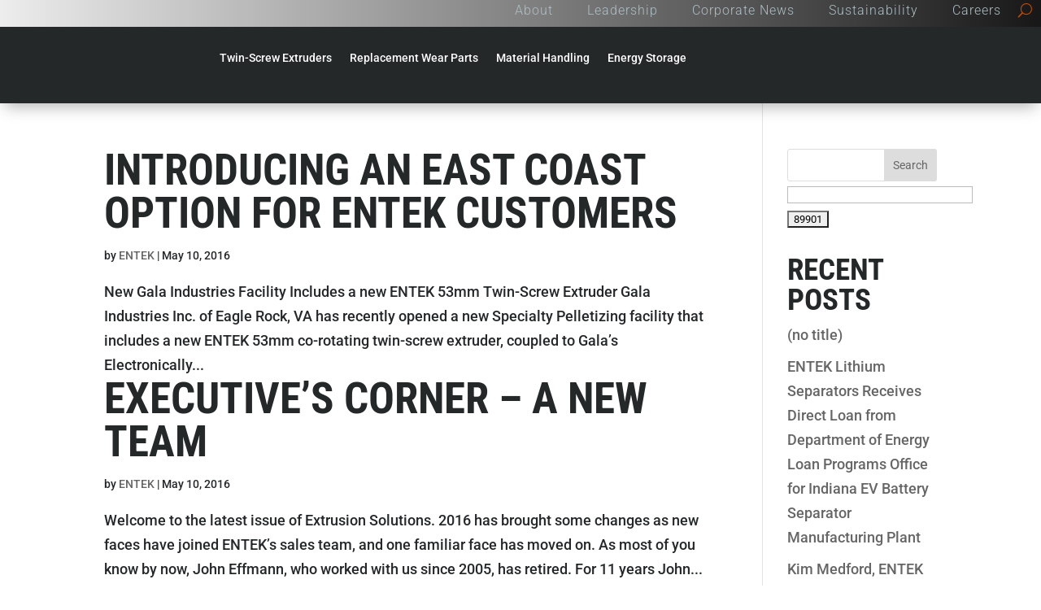

--- FILE ---
content_type: text/html; charset=utf-8
request_url: https://www.google.com/recaptcha/api2/aframe
body_size: 180
content:
<!DOCTYPE HTML><html><head><meta http-equiv="content-type" content="text/html; charset=UTF-8"></head><body><script nonce="GcEbDS86OAbslw6SE7bj2g">/** Anti-fraud and anti-abuse applications only. See google.com/recaptcha */ try{var clients={'sodar':'https://pagead2.googlesyndication.com/pagead/sodar?'};window.addEventListener("message",function(a){try{if(a.source===window.parent){var b=JSON.parse(a.data);var c=clients[b['id']];if(c){var d=document.createElement('img');d.src=c+b['params']+'&rc='+(localStorage.getItem("rc::a")?sessionStorage.getItem("rc::b"):"");window.document.body.appendChild(d);sessionStorage.setItem("rc::e",parseInt(sessionStorage.getItem("rc::e")||0)+1);localStorage.setItem("rc::h",'1768656001686');}}}catch(b){}});window.parent.postMessage("_grecaptcha_ready", "*");}catch(b){}</script></body></html>

--- FILE ---
content_type: application/javascript; charset=UTF-8
request_url: https://entek.com/cdn-cgi/challenge-platform/h/b/scripts/jsd/d251aa49a8a3/main.js?
body_size: 7954
content:
window._cf_chl_opt={AKGCx8:'b'};~function(l6,YD,Yg,YQ,Ya,Yv,Yj,YI,l0,l2){l6=Z,function(c,B,lg,l5,Y,l){for(lg={c:481,B:595,Y:546,l:586,X:488,L:570,H:585,U:500,S:432,R:553,K:626},l5=Z,Y=c();!![];)try{if(l=-parseInt(l5(lg.c))/1+-parseInt(l5(lg.B))/2+-parseInt(l5(lg.Y))/3*(parseInt(l5(lg.l))/4)+-parseInt(l5(lg.X))/5+-parseInt(l5(lg.L))/6*(parseInt(l5(lg.H))/7)+-parseInt(l5(lg.U))/8*(parseInt(l5(lg.S))/9)+parseInt(l5(lg.R))/10*(parseInt(l5(lg.K))/11),l===B)break;else Y.push(Y.shift())}catch(X){Y.push(Y.shift())}}(N,470103),YD=this||self,Yg=YD[l6(625)],YQ=null,Ya=Yz(),Yv={},Yv[l6(631)]='o',Yv[l6(592)]='s',Yv[l6(545)]='u',Yv[l6(580)]='z',Yv[l6(657)]='n',Yv[l6(445)]='I',Yv[l6(531)]='b',Yj=Yv,YD[l6(630)]=function(B,Y,X,L,Xs,Xd,XF,li,H,S,R,K,E,T,i){if(Xs={c:485,B:477,Y:434,l:590,X:629,L:639,H:614,U:639,S:614,R:509,K:433,E:649,T:558,i:555,V:576,k:548,m:516,f:540,G:610,F:456,d:591,s:456},Xd={c:497,B:649,Y:485,l:533},XF={c:583,B:535,Y:486,l:618},li=l6,H={'AzoYG':function(V,G){return V===G},'YABkr':function(V,G){return V(G)},'eKQZA':function(V,G){return V===G},'CIsTS':function(V,G){return V+G},'fVpUG':function(V,G,F){return V(G,F)}},null===Y||H[li(Xs.c)](void 0,Y))return L;for(S=YA(Y),B[li(Xs.B)][li(Xs.Y)]&&(S=S[li(Xs.l)](B[li(Xs.B)][li(Xs.Y)](Y))),S=B[li(Xs.X)][li(Xs.L)]&&B[li(Xs.H)]?B[li(Xs.X)][li(Xs.U)](new B[(li(Xs.S))](S)):function(V,lV,G){for(lV=li,V[lV(Xd.c)](),G=0;G<V[lV(Xd.B)];H[lV(Xd.Y)](V[G],V[G+1])?V[lV(Xd.l)](G+1,1):G+=1);return V}(S),R='nAsAaAb'.split('A'),R=R[li(Xs.R)][li(Xs.K)](R),K=0;K<S[li(Xs.E)];K++)if(li(Xs.T)===li(Xs.i))return Y[li(Xs.V)](R);else(E=S[K],T=YJ(B,Y,E),H[li(Xs.k)](R,T))?(i=H[li(Xs.m)]('s',T)&&!B[li(Xs.f)](Y[E]),li(Xs.G)===H[li(Xs.F)](X,E)?U(H[li(Xs.F)](X,E),T):i||U(X+E,Y[E])):H[li(Xs.d)](U,H[li(Xs.s)](X,E),T);return L;function U(V,G,lT){lT=Z,Object[lT(XF.c)][lT(XF.B)][lT(XF.Y)](L,G)||(L[G]=[]),L[G][lT(XF.l)](V)}},YI=l6(455)[l6(587)](';'),l0=YI[l6(509)][l6(433)](YI),YD[l6(541)]=function(Y,l,Xg,lk,X,L,H,U,S,R){for(Xg={c:561,B:448,Y:628,l:527,X:621,L:649,H:561,U:448,S:649,R:584,K:618,E:643},lk=l6,X={},X[lk(Xg.c)]=function(K,E){return E===K},X[lk(Xg.B)]=function(K,E){return K<E},X[lk(Xg.Y)]=function(K,E){return K===E},X[lk(Xg.l)]=function(K,E){return K+E},L=X,H=Object[lk(Xg.X)](l),U=0;U<H[lk(Xg.L)];U++)if(S=H[U],L[lk(Xg.H)]('f',S)&&(S='N'),Y[S]){for(R=0;L[lk(Xg.U)](R,l[H[U]][lk(Xg.S)]);L[lk(Xg.Y)](-1,Y[S][lk(Xg.R)](l[H[U]][R]))&&(l0(l[H[U]][R])||Y[S][lk(Xg.K)](L[lk(Xg.l)]('o.',l[H[U]][R]))),R++);}else Y[S]=l[H[U]][lk(Xg.E)](function(K){return'o.'+K})},l2=function(Li,LT,LE,LR,LS,Lu,lf,B,Y,l,X){return Li={c:521,B:646,Y:496},LT={c:552,B:462,Y:460,l:452,X:528,L:437,H:602,U:484,S:494,R:529,K:552,E:460,T:461,i:618,V:596,k:460,m:482,f:464,G:518,F:593,d:444,s:459,y:465,C:482,O:436,h:632,D:430},LE={c:519,B:649},LR={c:573,B:649,Y:430,l:583,X:535,L:486,H:535,U:486,S:535,R:486,K:462,E:576,T:491,i:618,V:517,k:494,m:529,f:612,G:618,F:529,d:471,s:459,y:652,C:465,O:460,h:494,D:611,g:583,Q:535,M:431,o:494,W:618,x:637,P:652,n:429,b:612,z:618,a:461,e:483,v:508,j:482,J:505,A:618,I:514,N0:436},LS={c:567,B:638,Y:494},Lu={c:503,B:567,Y:615,l:430,X:499,L:556,H:606,U:435,S:620,R:633,K:513,E:582,T:478,i:571,V:498,k:641,m:451},lf=l6,B={'MuOmt':lf(Li.c),'UwVPu':function(L,H){return H==L},'dfFHL':function(L,H){return L<H},'VyimD':function(L,H){return L>H},'AqbMC':function(L,H){return L-H},'frkJa':function(L,H){return L<<H},'KyjDZ':function(L,H){return L(H)},'HtBxH':function(L,H){return L==H},'sfXSS':function(L,H){return L<<H},'MhJHW':function(L,H){return H&L},'WASjY':function(L,H){return L(H)},'CmrRs':function(L,H){return L==H},'ITrcP':function(L,H){return L(H)},'RVGpc':function(L,H){return L<H},'JIxYz':function(L,H){return L|H},'fYhrS':function(L,H){return L<H},'YdNUW':function(L,H){return L(H)},'wkPIH':function(L,H){return L|H},'isBGc':function(L,H){return L-H},'eSNkN':function(L,H){return L(H)},'FTgAQ':function(L,H){return L-H},'kfTWc':function(L,H){return H==L},'bClQU':function(L,H){return H==L},'lCkyU':function(L,H){return L(H)},'dDMtS':function(L,H){return H!=L},'SaNjp':function(L,H){return L*H},'NOfoR':function(L,H){return L<H},'PShpj':function(L,H){return L!=H},'ZxoQg':function(L,H){return L&H},'wjvwk':function(L,H){return L>H},'GpSkv':function(L,H){return H*L},'yRDFt':function(L,H){return L<H},'XgQyl':function(L,H){return L&H},'hwcYv':function(L,H){return L*H},'ugUkz':function(L,H){return L+H}},Y=String[lf(Li.B)],l={'h':function(L,LU,lq,H){return LU={c:579},lq=lf,H={'nUKKb':function(U,S,R,K,E){return U(S,R,K,E)},'UBQsh':lq(LS.c),'jeoBV':B[lq(LS.B)]},B[lq(LS.Y)](null,L)?'':l.g(L,6,function(U,lr,S,K,E,k,m){return(lr=lq,S={'NtSOK':function(R,K,E,T,i,lp){return lp=Z,H[lp(LU.c)](R,K,E,T,i)}},H[lr(Lu.c)]===lr(Lu.B))?H[lr(Lu.Y)][lr(Lu.l)](U):(K=H[lr(Lu.X)](lr(Lu.L)),K[lr(Lu.H)]=lr(Lu.U),K[lr(Lu.S)]='-1',U[lr(Lu.R)][lr(Lu.K)](K),E=K[lr(Lu.E)],k={},k=S(E,E,'',k),k=R(E,E[lr(Lu.T)]||E[lr(Lu.i)],'n.',k),k=S[lr(Lu.V)](K,E,K[lr(Lu.k)],'d.',k),E[lr(Lu.R)][lr(Lu.m)](K),m={},m.r=k,m.e=null,m)})},'g':function(L,H,U,lG,S,R,K,E,T,i,V,G,F,s,y,C,O,D){if(lG=lf,null==L)return'';for(R={},K={},E='',T=2,i=3,V=2,G=[],F=0,s=0,y=0;B[lG(LR.c)](y,L[lG(LR.B)]);y+=1)if(C=L[lG(LR.Y)](y),Object[lG(LR.l)][lG(LR.X)][lG(LR.L)](R,C)||(R[C]=i++,K[C]=!0),O=E+C,Object[lG(LR.l)][lG(LR.H)][lG(LR.U)](R,O))E=O;else{if(Object[lG(LR.l)][lG(LR.S)][lG(LR.R)](K,E)){if(B[lG(LR.K)](256,E[lG(LR.E)](0))){for(S=0;B[lG(LR.c)](S,V);F<<=1,s==B[lG(LR.T)](H,1)?(s=0,G[lG(LR.i)](U(F)),F=0):s++,S++);for(D=E[lG(LR.E)](0),S=0;8>S;F=B[lG(LR.V)](F,1)|D&1,B[lG(LR.k)](s,H-1)?(s=0,G[lG(LR.i)](B[lG(LR.m)](U,F)),F=0):s++,D>>=1,S++);}else{for(D=1,S=0;S<V;F=B[lG(LR.V)](F,1)|D,B[lG(LR.f)](s,B[lG(LR.T)](H,1))?(s=0,G[lG(LR.G)](B[lG(LR.F)](U,F)),F=0):s++,D=0,S++);for(D=E[lG(LR.E)](0),S=0;16>S;F=B[lG(LR.d)](F,1)|B[lG(LR.s)](D,1),H-1==s?(s=0,G[lG(LR.i)](B[lG(LR.y)](U,F)),F=0):s++,D>>=1,S++);}T--,B[lG(LR.C)](0,T)&&(T=Math[lG(LR.O)](2,V),V++),delete K[E]}else for(D=R[E],S=0;S<V;F=F<<1|1.66&D,B[lG(LR.h)](s,H-1)?(s=0,G[lG(LR.i)](B[lG(LR.y)](U,F)),F=0):s++,D>>=1,S++);E=(T--,T==0&&(T=Math[lG(LR.O)](2,V),V++),R[O]=i++,B[lG(LR.D)](String,C))}if(E!==''){if(Object[lG(LR.g)][lG(LR.Q)][lG(LR.U)](K,E)){if(256>E[lG(LR.E)](0)){for(S=0;B[lG(LR.M)](S,V);F<<=1,B[lG(LR.o)](s,B[lG(LR.T)](H,1))?(s=0,G[lG(LR.W)](U(F)),F=0):s++,S++);for(D=E[lG(LR.E)](0),S=0;B[lG(LR.K)](8,S);F=B[lG(LR.x)](F<<1.59,D&1),H-1==s?(s=0,G[lG(LR.G)](B[lG(LR.P)](U,F)),F=0):s++,D>>=1,S++);}else{for(D=1,S=0;B[lG(LR.n)](S,V);F=F<<1.62|D,B[lG(LR.b)](s,H-1)?(s=0,G[lG(LR.z)](B[lG(LR.a)](U,F)),F=0):s++,D=0,S++);for(D=E[lG(LR.E)](0),S=0;16>S;F=D&1|F<<1.38,H-1==s?(s=0,G[lG(LR.G)](U(F)),F=0):s++,D>>=1,S++);}T--,T==0&&(T=Math[lG(LR.O)](2,V),V++),delete K[E]}else for(D=R[E],S=0;S<V;F=B[lG(LR.e)](F<<1.54,D&1.46),s==B[lG(LR.v)](H,1)?(s=0,G[lG(LR.W)](B[lG(LR.j)](U,F)),F=0):s++,D>>=1,S++);T--,0==T&&V++}for(D=2,S=0;S<V;F=F<<1|1&D,B[lG(LR.C)](s,B[lG(LR.J)](H,1))?(s=0,G[lG(LR.A)](U(F)),F=0):s++,D>>=1,S++);for(;;)if(F<<=1,B[lG(LR.I)](s,H-1)){G[lG(LR.W)](U(F));break}else s++;return G[lG(LR.N0)]('')},'j':function(L,LK,lF){return LK={c:576},lF=lf,L==null?'':B[lF(LE.c)]('',L)?null:l.i(L[lF(LE.B)],32768,function(H,ld){return ld=lF,L[ld(LK.c)](H)})},'i':function(L,H,U,ls,S,R,K,E,T,i,V,G,F,s,y,C,D,O){for(ls=lf,S=[],R=4,K=4,E=3,T=[],G=B[ls(LT.c)](U,0),F=H,s=1,i=0;B[ls(LT.B)](3,i);S[i]=i,i+=1);for(y=0,C=Math[ls(LT.Y)](2,2),V=1;B[ls(LT.l)](V,C);O=G&F,F>>=1,0==F&&(F=H,G=U(s++)),y|=B[ls(LT.X)](B[ls(LT.L)](0,O)?1:0,V),V<<=1);switch(y){case 0:for(y=0,C=Math[ls(LT.Y)](2,8),V=1;B[ls(LT.H)](V,C);O=B[ls(LT.U)](G,F),F>>=1,B[ls(LT.S)](0,F)&&(F=H,G=B[ls(LT.R)](U,s++)),y|=(0<O?1:0)*V,V<<=1);D=B[ls(LT.K)](Y,y);break;case 1:for(y=0,C=Math[ls(LT.E)](2,16),V=1;V!=C;O=G&F,F>>=1,0==F&&(F=H,G=B[ls(LT.T)](U,s++)),y|=V*(0<O?1:0),V<<=1);D=Y(y);break;case 2:return''}for(i=S[3]=D,T[ls(LT.i)](D);;){if(B[ls(LT.V)](s,L))return'';for(y=0,C=Math[ls(LT.k)](2,E),V=1;B[ls(LT.l)](V,C);O=G&F,F>>=1,0==F&&(F=H,G=B[ls(LT.m)](U,s++)),y|=B[ls(LT.f)](B[ls(LT.G)](0,O)?1:0,V),V<<=1);switch(D=y){case 0:for(y=0,C=Math[ls(LT.k)](2,8),V=1;V!=C;O=B[ls(LT.F)](G,F),F>>=1,0==F&&(F=H,G=U(s++)),y|=B[ls(LT.d)](0<O?1:0,V),V<<=1);S[K++]=Y(y),D=K-1,R--;break;case 1:for(y=0,C=Math[ls(LT.Y)](2,16),V=1;V!=C;O=B[ls(LT.s)](G,F),F>>=1,B[ls(LT.y)](0,F)&&(F=H,G=U(s++)),y|=(0<O?1:0)*V,V<<=1);S[K++]=B[ls(LT.C)](Y,y),D=K-1,R--;break;case 2:return T[ls(LT.O)]('')}if(R==0&&(R=Math[ls(LT.k)](2,E),E++),S[D])D=S[D];else if(D===K)D=B[ls(LT.h)](i,i[ls(LT.D)](0));else return null;T[ls(LT.i)](D),S[K++]=B[ls(LT.h)](i,D[ls(LT.D)](0)),R--,i=D,0==R&&(R=Math[ls(LT.Y)](2,E),E++)}}},X={},X[lf(Li.Y)]=l.h,X}(),l3();function Yb(c,B,XH,XL,XX,XB,ll,Y,l,X,L){XH={c:656,B:479,Y:515,l:549,X:597,L:510,H:601,U:547,S:559,R:447,K:597,E:466,T:604,i:589,V:534,k:474,m:524,f:507,G:480,F:651,d:651,s:645,y:651,C:589,O:572,h:496,D:624},XL={c:654,B:475},XX={c:575,B:467,Y:467,l:654,X:532,L:616,H:473,U:559,S:544,R:578},XB={c:608,B:504,Y:534},ll=l6,Y={'bUzdE':function(H,U){return H!==U},'SqZSk':function(H,U){return H(U)},'SpjLC':function(H,U){return H>=U},'rdGoW':function(H,U){return H(U)},'gGxvK':ll(XH.c),'MxJFS':function(H,U){return H+U},'hKUMB':ll(XH.B),'aZkEU':function(H){return H()}},l=YD[ll(XH.Y)],console[ll(XH.l)](YD[ll(XH.X)]),X=new YD[(ll(XH.L))](),X[ll(XH.H)](ll(XH.U),Y[ll(XH.S)](ll(XH.R),YD[ll(XH.K)][ll(XH.E)])+ll(XH.T)+l.r),l[ll(XH.i)]&&(X[ll(XH.V)]=5e3,X[ll(XH.k)]=function(lX){lX=ll,Y[lX(XB.c)](lX(XB.B),lX(XB.B))?B():B(lX(XB.Y))}),X[ll(XH.m)]=function(XY,lH,H){if(XY={c:562},lH=ll,H={'qcKQo':function(U,S,lL){return lL=Z,Y[lL(XY.c)](U,S)}},Y[lH(XX.c)](X[lH(XX.B)],200)&&X[lH(XX.Y)]<300)Y[lH(XX.l)](B,lH(XX.X));else if(Y[lH(XX.L)]!==lH(XX.H))B(Y[lH(XX.U)](lH(XX.S),X[lH(XX.Y)]));else if(!H){if(T=!![],!i())return;H[lH(XX.R)](V,function(d){f(G,d)})}},X[ll(XH.f)]=function(lU){lU=ll,Y[lU(XL.c)](B,Y[lU(XL.B)])},L={'t':Y[ll(XH.G)](YP),'lhr':Yg[ll(XH.F)]&&Yg[ll(XH.d)][ll(XH.s)]?Yg[ll(XH.y)][ll(XH.s)]:'','api':l[ll(XH.C)]?!![]:![],'c':Yo(),'payload':c},X[ll(XH.O)](l2[ll(XH.h)](JSON[ll(XH.D)](L)))}function Z(c,B,Y,l){return c=c-429,Y=N(),l=Y[c],l}function l3(Ly,Ls,LF,ly,c,B,Y,l,U,X){if(Ly={c:594,B:511,Y:623,l:458,X:515,L:469,H:650,U:623,S:647,R:515,K:642,E:493,T:603,i:603,V:560,k:627},Ls={c:650,B:605,Y:627,l:588},LF={c:449,B:530,Y:497,l:443,X:649,L:634,H:533,U:635},ly=l6,c={'kGHVk':function(L,H){return L<H},'CDSBO':function(L,H){return L===H},'WtyXA':function(L,H){return L+H},'zGdEA':ly(Ly.c),'evHHX':function(L,H){return L(H)},'dRIak':ly(Ly.B),'JTGnO':function(L){return L()},'EHLNm':function(L,H){return H!==L},'unEyW':ly(Ly.Y),'wMAPI':ly(Ly.l)},B=YD[ly(Ly.X)],!B)return;if(!Yn())return;if(Y=![],l=function(LG,lC,L,U){if(LG={c:450},lC=ly,L={'xqGtP':function(H,U,S){return H(U,S)}},!Y){if(lC(LF.c)===c[lC(LF.B)]){for(H[lC(LF.Y)](),U=0;c[lC(LF.l)](U,U[lC(LF.X)]);c[lC(LF.L)](S[U],R[U+1])?K[lC(LF.H)](c[lC(LF.U)](U,1),1):U+=1);return E}else{if(Y=!![],!Yn())return;YM(function(U,lO){lO=lC,L[lO(LG.c)](l4,B,U)})}}},c[ly(Ly.L)](Yg[ly(Ly.H)],ly(Ly.B))){if(ly(Ly.U)!==c[ly(Ly.S)])return U=l[ly(Ly.R)],X[ly(Ly.K)](+c[ly(Ly.E)](L,U.t));else l()}else YD[ly(Ly.T)]?Yg[ly(Ly.i)](c[ly(Ly.V)],l):(X=Yg[ly(Ly.k)]||function(){},Yg[ly(Ly.k)]=function(lh){lh=ly,X(),Yg[lh(Ls.c)]!==c[lh(Ls.B)]&&(Yg[lh(Ls.Y)]=X,c[lh(Ls.l)](l))})}function YP(X3,lB,c){return X3={c:515,B:642},lB=l6,c=YD[lB(X3.c)],Math[lB(X3.B)](+atob(c.t))}function YM(c,lx,lW,l7,B,Y){lx={c:607,B:453,Y:457},lW={c:506,B:568,Y:636},l7=l6,B={'Evlzi':function(l,X){return X===l},'fgjHU':function(l,X){return l(X)},'YWuko':function(l){return l()},'OyfFM':function(l,X,L){return l(X,L)}},Y=B[l7(lx.c)](l1),B[l7(lx.B)](Yb,Y.r,function(l,l8){l8=l7,B[l8(lW.c)](typeof c,l8(lW.B))&&B[l8(lW.Y)](c,l),YW()}),Y.e&&Ye(l7(lx.Y),Y.e)}function l1(XM,lm,Y,l,X,L,H,U){Y=(XM={c:556,B:435,Y:478,l:499,X:655,L:606,H:439,U:620,S:633,R:513,K:582,E:554,T:571,i:539,V:641,k:633,m:451},lm=l6,{'JZCDm':lm(XM.c),'KSiGl':lm(XM.B),'oQbwY':lm(XM.Y),'rdgoX':function(S,R,K,E,T){return S(R,K,E,T)}});try{return l=Yg[lm(XM.l)](Y[lm(XM.X)]),l[lm(XM.L)]=Y[lm(XM.H)],l[lm(XM.U)]='-1',Yg[lm(XM.S)][lm(XM.R)](l),X=l[lm(XM.K)],L={},L=pRIb1(X,X,'',L),L=pRIb1(X,X[Y[lm(XM.E)]]||X[lm(XM.T)],'n.',L),L=Y[lm(XM.i)](pRIb1,X,l[lm(XM.V)],'d.',L),Yg[lm(XM.k)][lm(XM.m)](l),H={},H.r=L,H.e=null,H}catch(S){return U={},U.r={},U.e=S,U}}function Yw(B,Y,XE,lR,l,X){return XE={c:492,B:600,Y:583,l:564,X:486,L:584,H:653},lR=l6,l={},l[lR(XE.c)]=function(L,H){return L<H},X=l,Y instanceof B[lR(XE.B)]&&X[lR(XE.c)](0,B[lR(XE.B)][lR(XE.Y)][lR(XE.l)][lR(XE.X)](Y)[lR(XE.L)](lR(XE.H)))}function Yz(XU,lu){return XU={c:538},lu=l6,crypto&&crypto[lu(XU.c)]?crypto[lu(XU.c)]():''}function YJ(Y,l,X,Xk,lK,L,H,U,S,R,K){for(Xk={c:551,B:557,Y:526,l:587,X:629,L:525,H:551,U:568,S:631,R:557,K:568,E:542},lK=l6,L={},L[lK(Xk.c)]=function(E,T){return E==T},L[lK(Xk.B)]=function(E,T){return E==T},H=L,U=lK(Xk.Y)[lK(Xk.l)]('|'),S=0;!![];){switch(U[S++]){case'0':if(Y[lK(Xk.X)][lK(Xk.L)](K))return'a';continue;case'1':if(K===!0)return'T';continue;case'2':R=typeof K;continue;case'3':return H[lK(Xk.H)](lK(Xk.U),R)?Yw(Y,K)?'N':'f':Yj[R]||'?';case'4':if(K==null)return void 0===K?'u':'x';continue;case'5':if(K===!1)return'F';continue;case'6':if(lK(Xk.S)==typeof K)try{if(H[lK(Xk.R)](lK(Xk.K),typeof K[lK(Xk.E)]))return K[lK(Xk.E)](function(){}),'p'}catch(E){}continue;case'7':try{K=l[X]}catch(T){return'i'}continue;case'8':continue;case'9':if(K===Y[lK(Xk.X)])return'D';continue}break}}function Yo(){return Yt()!==null}function Ye(X,L,XR,lS,H,U,S,R,K,E,T,i,V,k){if(XR={c:569,B:644,Y:495,l:442,X:537,L:515,H:447,U:597,S:466,R:644,K:522,E:510,T:601,i:547,V:534,k:474,m:463,f:463,G:489,F:468,d:597,s:468,y:440,C:597,O:536,h:470,D:648,g:658,Q:550,M:599,o:572,W:496},lS=l6,H={},H[lS(XR.c)]=function(m,f){return m+f},H[lS(XR.B)]=lS(XR.Y),U=H,!Yx(0))return![];R=(S={},S[lS(XR.l)]=X,S[lS(XR.X)]=L,S);try{K=YD[lS(XR.L)],E=U[lS(XR.c)](lS(XR.H),YD[lS(XR.U)][lS(XR.S)])+U[lS(XR.R)]+K.r+lS(XR.K),T=new YD[(lS(XR.E))](),T[lS(XR.T)](lS(XR.i),E),T[lS(XR.V)]=2500,T[lS(XR.k)]=function(){},i={},i[lS(XR.m)]=YD[lS(XR.U)][lS(XR.f)],i[lS(XR.G)]=YD[lS(XR.U)][lS(XR.G)],i[lS(XR.F)]=YD[lS(XR.d)][lS(XR.s)],i[lS(XR.y)]=YD[lS(XR.C)][lS(XR.O)],i[lS(XR.h)]=Ya,V=i,k={},k[lS(XR.D)]=R,k[lS(XR.g)]=V,k[lS(XR.Q)]=lS(XR.M),T[lS(XR.o)](l2[lS(XR.W)](k))}catch(m){}}function Yn(X6,lY,c,B,Y,l){return X6={c:565,B:642,Y:438,l:523},lY=l6,c={'Ulmbf':function(X){return X()},'rRybh':function(X,L){return X-L}},B=3600,Y=c[lY(X6.c)](YP),l=Math[lY(X6.B)](Date[lY(X6.Y)]()/1e3),c[lY(X6.l)](l,Y)>B?![]:!![]}function N(LO){return LO='toString,Ulmbf,fjmwf,kIiyr,function,fjWwq,204xjQYhf,navigator,send,dfFHL,postMessage,SpjLC,charCodeAt,CKyBu,qcKQo,nUKKb,symbol,NlJJN,contentWindow,prototype,indexOf,106561mZjFHu,173164mbAfLR,split,JTGnO,api,concat,fVpUG,string,XgQyl,rzFet,1365894TpRfHv,wjvwk,_cf_chl_opt,efBJN,jsd,Function,open,PShpj,addEventListener,/jsd/oneshot/d251aa49a8a3/0.8883192822855513:1768655552:YWHUPBpGNazTxQQogMR91SDp55VBhkl9NiGp9-Bi4nY/,dRIak,style,YWuko,bUzdE,cfuJw,d.cookie,ITrcP,HtBxH,EgXMw,Set,jeoBV,gGxvK,WZoEX,push,FNplV,tabIndex,keys,getPrototypeOf,lBAYq,stringify,document,11vYPCYs,onreadystatechange,DNsoO,Array,pRIb1,object,ugUkz,body,CDSBO,WtyXA,fgjHU,JIxYz,MuOmt,from,tQpbv,contentDocument,floor,map,tbLvD,href,fromCharCode,unEyW,errorInfoObject,length,readyState,location,WASjY,[native code],rdGoW,JZCDm,phjhP,number,chctx,fYhrS,charAt,RVGpc,561294MBhZJM,bind,getOwnPropertyNames,display: none,join,NOfoR,now,KSiGl,pkLOA2,sid,AdeF3,kGHVk,hwcYv,bigint,eFMUD,/cdn-cgi/challenge-platform/h/,nOcyg,oDNPP,xqGtP,removeChild,dDMtS,OyfFM,detail,_cf_chl_opt;JJgc4;PJAn2;kJOnV9;IWJi4;OHeaY1;DqMg0;FKmRv9;LpvFx1;cAdz2;PqBHf2;nFZCC5;ddwW5;pRIb1;rxvNi8;RrrrA2;erHi9,CIsTS,error on cf_chl_props,DOMContentLoaded,MhJHW,pow,YdNUW,VyimD,CnwA5,GpSkv,CmrRs,AKGCx8,status,LRmiB4,EHLNm,JBxy9,sfXSS,parent,eWMPj,ontimeout,hKUMB,xySTZ,Object,clientInformation,xhr-error,aZkEU,627127nzwfPc,eSNkN,wkPIH,ZxoQg,AzoYG,call,random,1881420DJwVoT,SSTpq3,cloudflare-invisible,AqbMC,WCzOE,evHHX,UwVPu,/b/ov1/0.8883192822855513:1768655552:YWHUPBpGNazTxQQogMR91SDp55VBhkl9NiGp9-Bi4nY/,CuYynhaRjp,sort,NtSOK,createElement,104AycSTR,GmtMr,lvSgZ,UBQsh,WLSsX,FTgAQ,Evlzi,onerror,isBGc,includes,XMLHttpRequest,loading,error,appendChild,kfTWc,__CF$cv$params,eKQZA,frkJa,yRDFt,bClQU,XOHSG,feln5m7SALq9Kvzoi6tCMPBhp-3+asxRyGk2XgT0HUFJDdjuwW8IEYc1$NbQOVZ4r,/invisible/jsd,rRybh,onload,isArray,8|7|4|6|0|9|1|5|2|3,YGIhi,SaNjp,KyjDZ,zGdEA,boolean,success,splice,timeout,hasOwnProperty,aUjz8,TYlZ6,randomUUID,rdgoX,isNaN,rxvNi8,catch,event,http-code:,undefined,30reMpTI,POST,YABkr,log,source,oSOsK,lCkyU,39177110KvyhBs,oQbwY,kYYBS,iframe,UYSoJ,VpqsO,MxJFS,wMAPI,OrtQd,SqZSk,OwvFU'.split(','),N=function(){return LO},N()}function YA(c,Xm,lE,B){for(Xm={c:590,B:621,Y:622},lE=l6,B=[];null!==c;B=B[lE(Xm.c)](Object[lE(Xm.B)](c)),c=Object[lE(Xm.Y)](c));return B}function YW(X1,X0,lN,c,B,l,X,L){if(X1={c:610,B:640,Y:581,l:609,X:476,L:619,H:540,U:446,S:566,R:502,K:617,E:501},X0={c:613},lN=l6,c={'xySTZ':function(Y,l,X,L){return Y(l,X,L)},'FNplV':function(Y,l){return Y(l)},'NlJJN':function(Y,l){return l===Y},'eFMUD':lN(X1.c),'fjmwf':function(Y,l,X){return Y(l,X)},'lvSgZ':function(Y,l){return Y+l},'EgXMw':function(Y){return Y()},'tQpbv':function(Y){return Y()},'WZoEX':function(Y,l,X){return Y(l,X)},'GmtMr':function(Y,l){return Y*l}},B=c[lN(X1.B)](Yt),c[lN(X1.Y)](B,null)){if(lN(X1.l)===lN(X1.l))return;else(l=X[f],X=c[lN(X1.X)](G,F,d,l),c[lN(X1.L)](s,X))?(L=X==='s'&&!x[lN(X1.H)](P[l]),c[lN(X1.Y)](c[lN(X1.U)],n+l)?c[lN(X1.S)](b,c[lN(X1.R)](z,l),X):L||a(e+l,L[l])):o(W+l,X)}YQ=(YQ&&clearTimeout(YQ),c[lN(X1.K)](setTimeout,function(lZ){lZ=lN,c[lZ(X0.c)](YM)},c[lN(X1.E)](B,1e3)))}function Yx(c,X2,lc){return X2={c:487},lc=l6,Math[lc(X2.c)]()<c}function l4(l,X,LC,lD,L,H,U,S){if(LC={c:598,B:490,Y:563,l:532,X:589,L:532,H:550,U:441,S:543,R:563,K:472,E:574,T:512,i:454,V:472,k:574},lD=l6,L={},L[lD(LC.c)]=lD(LC.B),L[lD(LC.Y)]=lD(LC.l),H=L,!l[lD(LC.X)])return;X===lD(LC.L)?(U={},U[lD(LC.H)]=H[lD(LC.c)],U[lD(LC.U)]=l.r,U[lD(LC.S)]=H[lD(LC.R)],YD[lD(LC.K)][lD(LC.E)](U,'*')):(S={},S[lD(LC.H)]=H[lD(LC.c)],S[lD(LC.U)]=l.r,S[lD(LC.S)]=lD(LC.T),S[lD(LC.i)]=X,YD[lD(LC.V)][lD(LC.k)](S,'*'))}function Yt(ln,l9,B,Y,l,X){return ln={c:577,B:657,Y:520,l:515,X:577},l9=l6,B={},B[l9(ln.c)]=l9(ln.B),B[l9(ln.Y)]=function(L,H){return L<H},Y=B,l=YD[l9(ln.l)],!l?null:(X=l.i,typeof X!==Y[l9(ln.X)]||Y[l9(ln.Y)](X,30))?null:X}}()